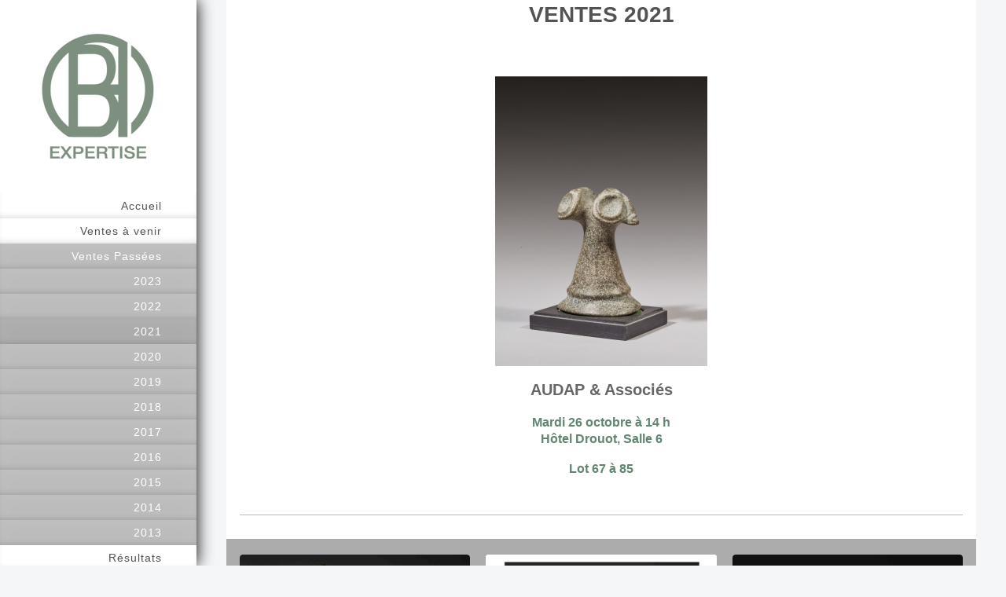

--- FILE ---
content_type: text/html; charset=UTF-8
request_url: https://www.bh-expertise.com/ventes-pass%C3%A9es-1/2021/
body_size: 7755
content:
<!DOCTYPE html>
<html lang="fr"  ><head prefix="og: http://ogp.me/ns# fb: http://ogp.me/ns/fb# business: http://ogp.me/ns/business#">
    <meta http-equiv="Content-Type" content="text/html; charset=utf-8"/>
    <meta name="generator" content="IONOS MyWebsite"/>
        
    <link rel="dns-prefetch" href="//cdn.website-start.de/"/>
    <link rel="dns-prefetch" href="//105.mod.mywebsite-editor.com"/>
    <link rel="dns-prefetch" href="https://105.sb.mywebsite-editor.com/"/>
    <link rel="shortcut icon" href="//cdn.website-start.de/favicon.ico"/>
        <title>BH EXPERTISE, un cabinet d'expertise en œuvres d'art. Bénédicte Hamard s'est spécialisée en tableaux des XIXe - début XXe siècles et en Art Précolombien. - 2021</title>
    
    <style type="text/css">@media screen and (min-device-width: 1024px) {
            .mediumScreenDisabled { display:block }
            .smallScreenDisabled { display:block }
        }
        @media screen and (max-device-width: 1024px) { .mediumScreenDisabled { display:none } }
        @media screen and (max-device-width: 568px) { .smallScreenDisabled { display:none } }
                @media screen and (min-width: 1024px) {
            .mobilepreview .mediumScreenDisabled { display:block }
            .mobilepreview .smallScreenDisabled { display:block }
        }
        @media screen and (max-width: 1024px) { .mobilepreview .mediumScreenDisabled { display:none } }
        @media screen and (max-width: 568px) { .mobilepreview .smallScreenDisabled { display:none } }</style>
    <meta name="viewport" content="width=1025"/>

<meta name="format-detection" content="telephone=no"/>
        <meta name="keywords" content="BH EXPERTISE, Bénédicte Hamard, Expert, œuvres d'art, Art Précolombien, Tableaux, Sculpture, Tableaux du XIXe siècle, Tableaux début XXe siècle, Peinture Académique, Romantique, Ecole de Barbizon, Peinture Réaliste, Tableaux Impressionniste, Symboliste, Peinture Moderne, Archéologie, Céramique, sculpture, Mexique, Olmèque, Maya, Veracruz, Teotihuacan, Aztèque, Pérou, Chavin, Nazca, Mochica, Chimu, Inca, Argentine, Colombie, Narino, Equateur, Jama-Coaque, Costa Rica, Nicoya."/>
            <meta name="description" content="Nouvelle page"/>
            <meta name="robots" content="index,follow"/>
        <link href="//cdn.website-start.de/templates/2130/style.css?1763478093678" rel="stylesheet" type="text/css"/>
    <link href="https://www.bh-expertise.com/s/style/theming.css?1708526500" rel="stylesheet" type="text/css"/>
    <link href="//cdn.website-start.de/app/cdn/min/group/web.css?1763478093678" rel="stylesheet" type="text/css"/>
<link href="//cdn.website-start.de/app/cdn/min/moduleserver/css/fr_FR/common,facebook,shoppingbasket?1763478093678" rel="stylesheet" type="text/css"/>
    <link href="//cdn.website-start.de/app/cdn/min/group/mobilenavigation.css?1763478093678" rel="stylesheet" type="text/css"/>
    <link href="https://105.sb.mywebsite-editor.com/app/logstate2-css.php?site=771362578&amp;t=1768450135" rel="stylesheet" type="text/css"/>

<script type="text/javascript">
    /* <![CDATA[ */
var stagingMode = '';
    /* ]]> */
</script>
<script src="https://105.sb.mywebsite-editor.com/app/logstate-js.php?site=771362578&amp;t=1768450135"></script>

    <link href="//cdn.website-start.de/templates/2130/print.css?1763478093678" rel="stylesheet" media="print" type="text/css"/>
    <script type="text/javascript">
    /* <![CDATA[ */
    var systemurl = 'https://105.sb.mywebsite-editor.com/';
    var webPath = '/';
    var proxyName = '';
    var webServerName = 'www.bh-expertise.com';
    var sslServerUrl = 'https://www.bh-expertise.com';
    var nonSslServerUrl = 'http://www.bh-expertise.com';
    var webserverProtocol = 'http://';
    var nghScriptsUrlPrefix = '//105.mod.mywebsite-editor.com';
    var sessionNamespace = 'DIY_SB';
    var jimdoData = {
        cdnUrl:  '//cdn.website-start.de/',
        messages: {
            lightBox: {
    image : 'Image',
    of: 'sur'
}

        },
        isTrial: 0,
        pageId: 1597954    };
    var script_basisID = "771362578";

    diy = window.diy || {};
    diy.web = diy.web || {};

        diy.web.jsBaseUrl = "//cdn.website-start.de/s/build/";

    diy.context = diy.context || {};
    diy.context.type = diy.context.type || 'web';
    /* ]]> */
</script>

<script type="text/javascript" src="//cdn.website-start.de/app/cdn/min/group/web.js?1763478093678" crossorigin="anonymous"></script><script type="text/javascript" src="//cdn.website-start.de/s/build/web.bundle.js?1763478093678" crossorigin="anonymous"></script><script type="text/javascript" src="//cdn.website-start.de/app/cdn/min/group/mobilenavigation.js?1763478093678" crossorigin="anonymous"></script><script src="//cdn.website-start.de/app/cdn/min/moduleserver/js/fr_FR/common,facebook,shoppingbasket?1763478093678"></script>
<script type="text/javascript" src="https://cdn.website-start.de/proxy/apps/ie7nah/resource/dependencies/"></script><script type="text/javascript">
                    if (typeof require !== 'undefined') {
                        require.config({
                            waitSeconds : 10,
                            baseUrl : 'https://cdn.website-start.de/proxy/apps/ie7nah/js/'
                        });
                    }
                </script><script type="text/javascript" src="//cdn.website-start.de/app/cdn/min/group/pfcsupport.js?1763478093678" crossorigin="anonymous"></script>    <meta property="og:type" content="business.business"/>
    <meta property="og:url" content="https://www.bh-expertise.com/ventes-passées-1/2021/"/>
    <meta property="og:title" content="BH EXPERTISE, un cabinet d'expertise en œuvres d'art. Bénédicte Hamard s'est spécialisée en tableaux des XIXe - début XXe siècles et en Art Précolombien. - 2021"/>
            <meta property="og:description" content="Nouvelle page"/>
                <meta property="og:image" content="https://www.bh-expertise.com/s/misc/logo.jpg?t=1767062552"/>
        <meta property="business:contact_data:country_name" content="France"/>
    
    
    
    
    
    
    
    
<link href="//cdn.website-start.de/sections/_res/public/common.css" rel="stylesheet" type="text/css"/><link href="//cdn.website-start.de/sections/highlights-1/public/style.css" rel="stylesheet" type="text/css"/></head>


<body class="body   cc-pagemode-default diyfeSidebarLeft diy-layout-fullWidth diy-market-fr_FR" data-pageid="1597954" id="page-1597954">
    
    <div class="diyw">
        <div class="diyweb">
	<div class="diywebSecondary diyfeCA diyfeCA3">
		<div class="diywebLogoArea diyfeCA diyfeCA1">
			
    <style type="text/css" media="all">
        /* <![CDATA[ */
                .diyw #website-logo {
            text-align: center !important;
                        padding: 0px 0;
                    }
        
                /* ]]> */
    </style>

    <div id="website-logo">
            <a href="https://www.bh-expertise.com/"><img class="website-logo-image" width="192" src="https://www.bh-expertise.com/s/misc/logo.jpg?t=1767062553" alt=""/></a>

            
            </div>


		</div>
		<!--
		<div class="diywebAppWrapper diyfeCA diyfeCA2">
			<div id="diywebAppContainer1st"></div>
		</div>
		-->
		<div class="diywebMainNavigation diyfeCA diyfeCA2">
			<div class="webnavigation"><ul id="mainNav1" class="mainNav1"><li class="navTopItemGroup_1"><a data-page-id="195196" href="https://www.bh-expertise.com/" class="level_1"><span>Accueil</span></a></li><li class="navTopItemGroup_2"><a data-page-id="203305" href="https://www.bh-expertise.com/ventes-à-venir/" class="level_1"><span>Ventes à venir</span></a></li><li class="navTopItemGroup_3"><a data-page-id="717176" href="https://www.bh-expertise.com/ventes-passées-1/" class="parent level_1"><span>Ventes Passées</span></a></li><li><ul id="mainNav2" class="mainNav2"><li class="navTopItemGroup_3"><a data-page-id="1603534" href="https://www.bh-expertise.com/ventes-passées-1/2023/" class="level_2"><span>2023</span></a></li><li class="navTopItemGroup_3"><a data-page-id="1597953" href="https://www.bh-expertise.com/ventes-passées-1/2022/" class="level_2"><span>2022</span></a></li><li class="navTopItemGroup_3"><a data-page-id="1597954" href="https://www.bh-expertise.com/ventes-passées-1/2021/" class="current level_2"><span>2021</span></a></li><li class="navTopItemGroup_3"><a data-page-id="1586848" href="https://www.bh-expertise.com/ventes-passées-1/2020/" class="level_2"><span>2020</span></a></li><li class="navTopItemGroup_3"><a data-page-id="1579101" href="https://www.bh-expertise.com/ventes-passées-1/2019/" class="level_2"><span>2019</span></a></li><li class="navTopItemGroup_3"><a data-page-id="1564489" href="https://www.bh-expertise.com/ventes-passées-1/2018/" class="level_2"><span>2018</span></a></li><li class="navTopItemGroup_3"><a data-page-id="1564492" href="https://www.bh-expertise.com/ventes-passées-1/2017/" class="level_2"><span>2017</span></a></li><li class="navTopItemGroup_3"><a data-page-id="1564497" href="https://www.bh-expertise.com/ventes-passées-1/2016/" class="level_2"><span>2016</span></a></li><li class="navTopItemGroup_3"><a data-page-id="1564500" href="https://www.bh-expertise.com/ventes-passées-1/2015/" class="level_2"><span>2015</span></a></li><li class="navTopItemGroup_3"><a data-page-id="1564501" href="https://www.bh-expertise.com/ventes-passées-1/2014/" class="level_2"><span>2014</span></a></li><li class="navTopItemGroup_3"><a data-page-id="1564503" href="https://www.bh-expertise.com/ventes-passées-1/2013/" class="level_2"><span>2013</span></a></li></ul></li><li class="navTopItemGroup_4"><a data-page-id="833320" href="https://www.bh-expertise.com/résultats/" class="level_1"><span>Résultats</span></a></li><li class="navTopItemGroup_5"><a data-page-id="1581584" href="https://www.bh-expertise.com/focus-sur-un-objet/" class="level_1"><span>Focus sur un objet</span></a></li><li class="navTopItemGroup_6"><a data-page-id="195202" href="https://www.bh-expertise.com/expertise-conseils/" class="level_1"><span>Expertise - Conseils</span></a></li><li class="navTopItemGroup_7"><a data-page-id="196230" href="https://www.bh-expertise.com/publications/" class="level_1"><span>Publications</span></a></li><li class="navTopItemGroup_8"><a data-page-id="195207" href="https://www.bh-expertise.com/histoire/" class="level_1"><span>Histoire</span></a></li><li class="navTopItemGroup_9"><a data-page-id="195208" href="https://www.bh-expertise.com/contact/" class="level_1"><span>Contact</span></a></li></ul></div>
		</div>
		<div class="diywebSidebar">
			<div class="diywebGutter">
				<div id="matrix_205789" class="sortable-matrix" data-matrixId="205789"><div class="n module-type-spacer diyfeLiveArea "> <div class="the-spacer id31343271" style="height: 25px;">
</div>
 </div><div class="n module-type-header diyfeLiveArea "> <h2><span class="diyfeDecoration">   ACTUALITÉS</span></h2> </div><div class="n module-type-spacer diyfeLiveArea "> <div class="the-spacer id31343259" style="height: 17px;">
</div>
 </div><div class="n module-type-imageSubtitle diyfeLiveArea "> <div class="clearover imageSubtitle imageFitWidth" id="imageSubtitle-33943059">
    <div class="align-container align-center" style="max-width: 122px">
        <a class="imagewrapper" href="https://www.audap-associes.com/catalogue/151270-collection-nanos-partie-i-arts-du-xxe-siecle-civilisations?saleSlug=collection-nanos-partie-i-arts-du-xxe-siecle-civilisations&amp;" target="_blank">
            <img id="image_66786997" src="https://www.bh-expertise.com/s/cc_images/cache_66786997.png?t=1712422330" alt="" style="max-width: 122px; height:auto"/>
        </a>

        
    </div>

</div>

<script type="text/javascript">
//<![CDATA[
jQuery(function($) {
    var $target = $('#imageSubtitle-33943059');

    if ($.fn.swipebox && Modernizr.touch) {
        $target
            .find('a[rel*="lightbox"]')
            .addClass('swipebox')
            .swipebox();
    } else {
        $target.tinyLightbox({
            item: 'a[rel*="lightbox"]',
            cycle: false,
            hideNavigation: true
        });
    }
});
//]]>
</script>
 </div><div class="n module-type-text diyfeLiveArea "> <p style="text-align: center;"> </p>
<p style="text-align: center;"> </p>
<p style="text-align: center;"><span style="color:#0E14AD;"><span style="caret-color: rgb(102, 102, 102);"><b>Mercredi 10 avril</b></span></span></p>
<p style="text-align: center;"><span style="color:#0E14AD;"><span style="caret-color: rgb(102, 102, 102);"><b>vente courante</b></span></span></p>
<p style="text-align: center;"><span style="color:#0E14AD;"><span style="caret-color: rgb(102, 102, 102);"><b>et</b></span></span></p>
<p style="text-align: center;"><span style="color:#0E14AD;"><span style="caret-color: rgb(102, 102, 102);"><b>Vendredi 19 avril</b></span></span></p>
<p style="text-align: center;"><span style="color:#0E14AD;"><span style="caret-color: rgb(102, 102, 102);"><b>à partir de 14h</b></span></span></p>
<p style="text-align: center;"> </p>
<p style="text-align: center;"><span style="color:#0E14AD;"><span style="caret-color: rgb(102, 102, 102);"><b>lot 195 à 225</b></span></span></p>
<p style="text-align: center;"> </p>
<p style="text-align: center;"><span style="color:#0E14AD;"><span style="caret-color: rgb(102, 102, 102);"><b>Hôtel Drouot</b></span></span></p>
<p style="text-align: center;"><span style="color:#0E14AD;"><span style="caret-color: rgb(102, 102, 102);"><b>Salle 6</b></span></span></p>
<p style="text-align: center;"> </p>
<p style="text-align: center;"> </p>
<p style="text-align: center;"><font color="#666666"><span style="caret-color: rgb(102, 102, 102);"><b>AUDAP</b></span></font></p>
<p style="text-align: center;"><font color="#666666"><span style="caret-color: rgb(102, 102, 102);"><b>&amp;</b></span></font></p>
<p style="text-align: center;"><font color="#666666"><span style="caret-color: rgb(102, 102, 102);"><b>ASSOCIÉS</b></span></font></p>
<p style="text-align: center;"><span style="color:#0E14AD;">------------</span></p>
<p style="text-align: center;"> </p>
<p style="text-align: center;"> </p> </div><div class="n module-type-hr diyfeLiveArea "> <div style="padding: 0px 0px">
    <div class="hr"></div>
</div>
 </div><div class="n module-type-text diyfeLiveArea "> <p style="text-align: center;"> </p>
<p style="text-align: center;"><span style="color:#779d84;"><strong>BH EXPERTISE</strong></span></p>
<p style="text-align: center;"><span style="color:#666666;"><strong>Bénédicte Hamard</strong></span><br/>
<span style="color:#779d84;"><strong>45 rue de Montreuil</strong><br/>
<strong>94300 Vincennes</strong><br/>
<br/>
<strong>Tél : +33 (0)6 85 52 00 77</strong> </span></p>
<p style="text-align: center;"> </p>
<p style="text-align: center;"><span style="color:#779d84;"><strong>contact@bh-expertise.com</strong> </span></p>
<p style="text-align: center;"><span style="color:#779d84;"><strong>www.bh-expertise.com</strong></span></p>
<p style="text-align: center;"> </p>
<p> </p> </div><div class="n module-type-text diyfeLiveArea "> <p style="text-align: center;"><span style="color: #666666;">Du lundi au vendredi</span></p>
<p style="text-align: center;"><span style="color: #666666;">De 9h30-12h30 14h-19h</span></p> </div><div class="n module-type-hr diyfeLiveArea "> <div style="padding: 0px 0px">
    <div class="hr"></div>
</div>
 </div><div class="n module-type-remoteModule-facebook diyfeLiveArea ">             <div id="modul_1077515_content"><div id="NGH1077515_main">
    <div class="facebook-content">
        <a class="fb-share button" href="https://www.facebook.com/sharer.php?u=https%3A%2F%2Fwww.bh-expertise.com%2Fventes-pass%C3%A9es-1%2F2021%2F">
    <img src="https://www.bh-expertise.com/proxy/static/mod/facebook/files/img/facebook-share-icon.png"/> Partager</a>    </div>
</div>
</div><script>/* <![CDATA[ */var __NGHModuleInstanceData1077515 = __NGHModuleInstanceData1077515 || {};__NGHModuleInstanceData1077515.server = 'http://105.mod.mywebsite-editor.com';__NGHModuleInstanceData1077515.data_web = {};var m = mm[1077515] = new Facebook(1077515,10832,'facebook');if (m.initView_main != null) m.initView_main();/* ]]> */</script>
         </div><div class="n module-type-hr diyfeLiveArea "> <div style="padding: 0px 0px">
    <div class="hr"></div>
</div>
 </div></div>
			</div>
		</div>
	</div>	
	<div class="diywebMain">
		
<nav id="diyfeMobileNav" class="diyfeCA diyfeCA2" role="navigation">
    <a title="Ouvrir/fermer la navigation">Ouvrir/fermer la navigation</a>
    <ul class="mainNav1"><li class=" hasSubNavigation"><a data-page-id="195196" href="https://www.bh-expertise.com/" class=" level_1"><span>Accueil</span></a></li><li class=" hasSubNavigation"><a data-page-id="203305" href="https://www.bh-expertise.com/ventes-à-venir/" class=" level_1"><span>Ventes à venir</span></a><span class="diyfeDropDownSubOpener">&nbsp;</span><div class="diyfeDropDownSubList diyfeCA diyfeCA3"><ul class="mainNav2"><li class=" hasSubNavigation"><a data-page-id="1507762" href="https://www.bh-expertise.com/ventes-à-venir/partenaires/" class=" level_2"><span>Partenaires</span></a></li></ul></div></li><li class="parent hasSubNavigation"><a data-page-id="717176" href="https://www.bh-expertise.com/ventes-passées-1/" class="parent level_1"><span>Ventes Passées</span></a><span class="diyfeDropDownSubOpener">&nbsp;</span><div class="diyfeDropDownSubList diyfeCA diyfeCA3"><ul class="mainNav2"><li class=" hasSubNavigation"><a data-page-id="1603534" href="https://www.bh-expertise.com/ventes-passées-1/2023/" class=" level_2"><span>2023</span></a></li><li class=" hasSubNavigation"><a data-page-id="1597953" href="https://www.bh-expertise.com/ventes-passées-1/2022/" class=" level_2"><span>2022</span></a></li><li class="current hasSubNavigation"><a data-page-id="1597954" href="https://www.bh-expertise.com/ventes-passées-1/2021/" class="current level_2"><span>2021</span></a></li><li class=" hasSubNavigation"><a data-page-id="1586848" href="https://www.bh-expertise.com/ventes-passées-1/2020/" class=" level_2"><span>2020</span></a></li><li class=" hasSubNavigation"><a data-page-id="1579101" href="https://www.bh-expertise.com/ventes-passées-1/2019/" class=" level_2"><span>2019</span></a></li><li class=" hasSubNavigation"><a data-page-id="1564489" href="https://www.bh-expertise.com/ventes-passées-1/2018/" class=" level_2"><span>2018</span></a></li><li class=" hasSubNavigation"><a data-page-id="1564492" href="https://www.bh-expertise.com/ventes-passées-1/2017/" class=" level_2"><span>2017</span></a></li><li class=" hasSubNavigation"><a data-page-id="1564497" href="https://www.bh-expertise.com/ventes-passées-1/2016/" class=" level_2"><span>2016</span></a></li><li class=" hasSubNavigation"><a data-page-id="1564500" href="https://www.bh-expertise.com/ventes-passées-1/2015/" class=" level_2"><span>2015</span></a></li><li class=" hasSubNavigation"><a data-page-id="1564501" href="https://www.bh-expertise.com/ventes-passées-1/2014/" class=" level_2"><span>2014</span></a></li><li class=" hasSubNavigation"><a data-page-id="1564503" href="https://www.bh-expertise.com/ventes-passées-1/2013/" class=" level_2"><span>2013</span></a></li></ul></div></li><li class=" hasSubNavigation"><a data-page-id="833320" href="https://www.bh-expertise.com/résultats/" class=" level_1"><span>Résultats</span></a><span class="diyfeDropDownSubOpener">&nbsp;</span><div class="diyfeDropDownSubList diyfeCA diyfeCA3"><ul class="mainNav2"><li class=" hasSubNavigation"><a data-page-id="1564506" href="https://www.bh-expertise.com/résultats/2015/" class=" level_2"><span>2015</span></a></li><li class=" hasSubNavigation"><a data-page-id="1564505" href="https://www.bh-expertise.com/résultats/2014/" class=" level_2"><span>2014</span></a></li><li class=" hasSubNavigation"><a data-page-id="1564504" href="https://www.bh-expertise.com/résultats/2013/" class=" level_2"><span>2013</span></a></li></ul></div></li><li class=" hasSubNavigation"><a data-page-id="1581584" href="https://www.bh-expertise.com/focus-sur-un-objet/" class=" level_1"><span>Focus sur un objet</span></a><span class="diyfeDropDownSubOpener">&nbsp;</span><div class="diyfeDropDownSubList diyfeCA diyfeCA3"><ul class="mainNav2"><li class=" hasSubNavigation"><a data-page-id="1576559" href="https://www.bh-expertise.com/focus-sur-un-objet/cultures-mapuche-et-alamito/" class=" level_2"><span>Cultures Mapuche et Alamito</span></a></li><li class=" hasSubNavigation"><a data-page-id="1573959" href="https://www.bh-expertise.com/focus-sur-un-objet/un-vase-nazca/" class=" level_2"><span>Un vase Nazca</span></a></li><li class=" hasSubNavigation"><a data-page-id="1581581" href="https://www.bh-expertise.com/focus-sur-un-objet/culture-mixtèque/" class=" level_2"><span>Culture Mixtèque</span></a></li></ul></div></li><li class=" hasSubNavigation"><a data-page-id="195202" href="https://www.bh-expertise.com/expertise-conseils/" class=" level_1"><span>Expertise - Conseils</span></a><span class="diyfeDropDownSubOpener">&nbsp;</span><div class="diyfeDropDownSubList diyfeCA diyfeCA3"><ul class="mainNav2"><li class=" hasSubNavigation"><a data-page-id="1376825" href="https://www.bh-expertise.com/expertise-conseils/estimation-gratuite/" class=" level_2"><span>Estimation gratuite</span></a></li></ul></div></li><li class=" hasSubNavigation"><a data-page-id="196230" href="https://www.bh-expertise.com/publications/" class=" level_1"><span>Publications</span></a><span class="diyfeDropDownSubOpener">&nbsp;</span><div class="diyfeDropDownSubList diyfeCA diyfeCA3"><ul class="mainNav2"><li class=" hasSubNavigation"><a data-page-id="1575932" href="https://www.bh-expertise.com/publications/articles-de-presse/" class=" level_2"><span>Articles de presse</span></a></li></ul></div></li><li class=" hasSubNavigation"><a data-page-id="195207" href="https://www.bh-expertise.com/histoire/" class=" level_1"><span>Histoire</span></a></li><li class=" hasSubNavigation"><a data-page-id="195208" href="https://www.bh-expertise.com/contact/" class=" level_1"><span>Contact</span></a></li></ul></nav>
		<div class="diywebMainAlignment">
			<div class="diywebGutter diyfeCA diyfeCA1">
				
        <div id="content_area">
        	<div id="content_start"></div>
        	
        
        <div id="matrix_2523432" class="sortable-matrix" data-matrixId="2523432"><div class="n module-type-header diyfeLiveArea "> <h1><span class="diyfeDecoration">VENTES 2021</span></h1> </div><div class="n module-type-spacer diyfeLiveArea "> <div class="the-spacer id33880345" style="height: 60px;">
</div>
 </div><div class="n module-type-imageSubtitle diyfeLiveArea "> <div class="clearover imageSubtitle" id="imageSubtitle-32844217">
    <div class="align-container align-center" style="max-width: 270px">
        <a class="imagewrapper" href="https://www.audap-associes.com/catalogue/115974?lang=fr&amp;sold=&amp;offset=50&amp;max=50" target="_blank">
            <img id="image_64327964" src="https://www.bh-expertise.com/s/cc_images/cache_64327964.png?t=1636387792" alt="" style="max-width: 270px; height:auto"/>
        </a>

        
    </div>

</div>

<script type="text/javascript">
//<![CDATA[
jQuery(function($) {
    var $target = $('#imageSubtitle-32844217');

    if ($.fn.swipebox && Modernizr.touch) {
        $target
            .find('a[rel*="lightbox"]')
            .addClass('swipebox')
            .swipebox();
    } else {
        $target.tinyLightbox({
            item: 'a[rel*="lightbox"]',
            cycle: false,
            hideNavigation: true
        });
    }
});
//]]>
</script>
 </div><div class="n module-type-text diyfeLiveArea "> <p style="text-align: center;"> </p>
<p style="text-align: center;"><font color="#666666"><span style="caret-color: rgb(102, 102, 102); font-size: 20px;"><b>AUDAP &amp; Associés</b></span></font></p>
<p style="text-align: center;"> </p>
<p style="text-align: center;"><strong style="color: rgb(98, 133, 113);"><span style="font-size:16px;"><span style="caret-color: rgb(76, 145, 114);">Mardi 26 octobre à 14 h</span></span></strong></p>
<p style="text-align: center;"><strong style="color: rgb(98, 133, 113);"><span style="font-size:16px;"><span style="caret-color: rgb(76, 145, 114);">Hôtel Drouot, Salle 6</span></span></strong></p>
<p style="text-align: center;"> </p>
<p style="text-align: center;"><strong style="color: rgb(98, 133, 113);"><span style="font-size:16px;"><span style="caret-color: rgb(76, 145, 114);">Lot 67 à 85</span></span></strong></p>
<p style="text-align: center;"> </p> </div><div class="n module-type-hr diyfeLiveArea "> <div style="padding: 25px 0px">
    <div class="hr"></div>
</div>
 </div><div class="n module-type-section section-base-highlights-1 section-layout-columns section-layout-cls-has-columns section-layout-cls-columns section-fullwidth-yes section-style-roundness-2 ">         <div id="s3594b691e98a9782b7ae2dc6f0f2f253" class="section-wrapper section-has-background section-has-background-color section-has-loop-background section-cls-v-spaced section-cls-adjust-for-loop-shadow diyfeArea diyfeColor4">
                    <div class="section-bg-element-container" id="section_bg_element_32625699">
            <div class="section-bg-element-inner diyfeArea diyfeColor4"></div>
            
        </div>
        
            <div class="section-content section-bg-no-contrast diyfeLiveArea">
                <div class="n module-type-sectionContainer module-alias-content section-has-no-background">             <div class="section-wrapper ">
                        <div class="section-bg-element-container" id="section_bg_element_32625702">
            <div class="section-bg-element-inner "></div>
            
        </div>
        
                <div class="section-content section-bg-no-contrast">
                    <div class="section-extras-element"></div>
                    <div class="section-group section-group-loopContainer section-cls-card section-cls-display-columns loop-same-size section-cls-b-3 section-cls-c-3 section-cls-even-distribution">
            <div class="n module-type-sectionContainer module-alias-loop loop-same-size section-row-1 section-pos-n1 section-no-1 section-rc3 section-pos-odd section-pos-first section-lb3 section-has-background section-has-background-color section-cls-card section-cls-display-columns">             <div class="section-wrapper diyfeArea diyfeColor1">
                        <div class="section-bg-element-container" id="section_bg_element_32625703">
            <div class="section-bg-element-inner diyfeArea diyfeColor1"></div>
            
        </div>
        
                <div class="section-content section-bg-no-contrast">
                    <div class="section-extras-element"></div>
                    <div class="section-group section-group-c1 section-cls-cover">
            <div class="n module-type-imageSubtitle module-alias-loopImage "> <div class="clearover imageSubtitle imageFitWidth" id="imageSubtitle-32625704">
    <div class="align-container " style="">
        <a class="imagewrapper" href="http://www.castor-hara.com/catalogue/116286?lang=fr&amp;sold=&amp;offset=100&amp;max=50" target="_blank">
            <img id="image_63821016" src="https://www.bh-expertise.com/s/cc_images/cache_63821016.png?t=1624876693" alt="" style="; height:auto"/>
        </a>

        
    </div>

</div>

<script type="text/javascript">
//<![CDATA[
jQuery(function($) {
    var $target = $('#imageSubtitle-32625704');

    if ($.fn.swipebox && Modernizr.touch) {
        $target
            .find('a[rel*="lightbox"]')
            .addClass('swipebox')
            .swipebox();
    } else {
        $target.tinyLightbox({
            item: 'a[rel*="lightbox"]',
            cycle: false,
            hideNavigation: true
        });
    }
});
//]]>
</script>
 </div>
        </div>
                </div>
            </div> </div><div class="n module-type-sectionContainer module-alias-loop loop-same-size section-row-1 section-pos-n2 section-no-2 section-rc3 section-pos-even section-lb3 section-has-background section-has-background-color section-cls-card section-cls-display-columns">             <div class="section-wrapper diyfeArea diyfeColor1">
                        <div class="section-bg-element-container" id="section_bg_element_32625709">
            <div class="section-bg-element-inner diyfeArea diyfeColor1"></div>
            
        </div>
        
                <div class="section-content section-bg-no-contrast">
                    <div class="section-extras-element"></div>
                    <div class="section-group section-group-c1 section-cls-cover">
            <div class="n module-type-imageSubtitle module-alias-loopImage "> <div class="clearover imageSubtitle imageFitWidth" id="imageSubtitle-32625710">
    <div class="align-container " style="">
        <a class="imagewrapper" href="http://www.castor-hara.com/catalogue/116286?lang=fr&amp;sold=&amp;offset=100&amp;max=50" target="_blank">
            <img id="image_63821017" src="https://www.bh-expertise.com/s/cc_images/cache_63821017.png?t=1624876887" alt="" style="; height:auto"/>
        </a>

        
    </div>

</div>

<script type="text/javascript">
//<![CDATA[
jQuery(function($) {
    var $target = $('#imageSubtitle-32625710');

    if ($.fn.swipebox && Modernizr.touch) {
        $target
            .find('a[rel*="lightbox"]')
            .addClass('swipebox')
            .swipebox();
    } else {
        $target.tinyLightbox({
            item: 'a[rel*="lightbox"]',
            cycle: false,
            hideNavigation: true
        });
    }
});
//]]>
</script>
 </div>
        </div>
                </div>
            </div> </div><div class="n module-type-sectionContainer module-alias-loop loop-same-size section-row-1 section-pos-n3 section-no-3 section-rc3 section-pos-odd section-pos-m3 section-pos-last section-lb3 section-has-background section-has-background-color section-cls-card section-cls-display-columns">             <div class="section-wrapper diyfeArea diyfeColor1">
                        <div class="section-bg-element-container" id="section_bg_element_32625715">
            <div class="section-bg-element-inner diyfeArea diyfeColor1"></div>
            
        </div>
        
                <div class="section-content section-bg-no-contrast">
                    <div class="section-extras-element"></div>
                    <div class="section-group section-group-c1 section-cls-cover">
            <div class="n module-type-imageSubtitle module-alias-loopImage "> <div class="clearover imageSubtitle imageFitWidth" id="imageSubtitle-32625716">
    <div class="align-container " style="">
        <a class="imagewrapper" href="http://www.castor-hara.com/catalogue/116286?lang=fr&amp;sold=&amp;offset=100&amp;max=50" target="_blank">
            <img id="image_63821018" src="https://www.bh-expertise.com/s/cc_images/cache_63821018.png?t=1624876941" alt="" style="; height:auto"/>
        </a>

        
    </div>

</div>

<script type="text/javascript">
//<![CDATA[
jQuery(function($) {
    var $target = $('#imageSubtitle-32625716');

    if ($.fn.swipebox && Modernizr.touch) {
        $target
            .find('a[rel*="lightbox"]')
            .addClass('swipebox')
            .swipebox();
    } else {
        $target.tinyLightbox({
            item: 'a[rel*="lightbox"]',
            cycle: false,
            hideNavigation: true
        });
    }
});
//]]>
</script>
 </div>
        </div>
                </div>
            </div> </div>
        </div>
                </div>
            </div> </div>
            </div>
        </div> </div><div class="n module-type-text diyfeLiveArea "> <p style="text-align: center;"> </p>
<p style="text-align: center;"><font color="#666666"><span style="caret-color: rgb(102, 102, 102); font-size: 20px;"><b>CASTOR HARA</b></span></font></p>
<p style="text-align: center;"><font color="#666666"><span style="caret-color: rgb(102, 102, 102); font-size: 20px;"><b>Vente sur Drouot Live</b></span></font></p>
<p style="text-align: center;"><strong style="text-align:center;color:rgb(98, 133, 113);"><span style="font-size:16px;">Jeudi 1er Juillet </span></strong><strong style="text-align:center;color:rgb(98, 133, 113);"><span style="font-size:16px;">à 14h</span></strong></p>
<p style="text-align: center;"> </p>
<p style="text-align: center;"><font color="#666666"><span style="caret-color: rgb(102, 102, 102); font-size: 20px;"><b>Lots114 à 149</b></span></font></p>
<p style="text-align: center;"> </p> </div><div class="n module-type-hr diyfeLiveArea "> <div style="padding: 25px 0px">
    <div class="hr"></div>
</div>
 </div><div class="n module-type-imageSubtitle diyfeLiveArea "> <div class="clearover imageSubtitle" id="imageSubtitle-32567582">
    <div class="align-container align-center" style="max-width: 675px">
        <a class="imagewrapper" href="https://www.tajan.com/fr/auction/4079-2/" target="_blank">
            <img id="image_63714673" src="https://www.bh-expertise.com/s/cc_images/cache_63714673.JPG?t=1622477813" alt="" style="max-width: 675px; height:auto"/>
        </a>

        
    </div>

</div>

<script type="text/javascript">
//<![CDATA[
jQuery(function($) {
    var $target = $('#imageSubtitle-32567582');

    if ($.fn.swipebox && Modernizr.touch) {
        $target
            .find('a[rel*="lightbox"]')
            .addClass('swipebox')
            .swipebox();
    } else {
        $target.tinyLightbox({
            item: 'a[rel*="lightbox"]',
            cycle: false,
            hideNavigation: true
        });
    }
});
//]]>
</script>
 </div><div class="n module-type-text diyfeLiveArea "> <p style="text-align: center;"><span style="color:#598477;"><strong><span style="font-size:20px;"><sub>Masque funéraire</sub></span></strong></span></p>
<p style="text-align: center;"><span style="color:#598477;"><strong><span style="font-size:20px;"><sub>Alliage d'argent et de cuivre</sub></span></strong></span></p>
<p style="text-align: center;"><span style="color:#598477;"><strong><span style="font-size:20px;"><sub>Culture Lambayeque, Pérou</sub></span></strong></span></p>
<p style="text-align: center;"><span style="color:#598477;"><strong><span style="font-size:20px;"><sub>700 - 900 apr. J.-C.</sub></span></strong></span></p>
<p style="text-align: center;"><strong><span style="font-size:20px;"><sub><span style="color:#598477;">H. 13,5 - l. 23,5 - Ep. 3,2 cm</span></sub></span></strong></p> </div><div class="n module-type-text diyfeLiveArea "> <p style="text-align: center;"> </p>
<p style="text-align: center;"><font color="#666666"><span style="caret-color: rgb(102, 102, 102); font-size: 20px;"><b>TAJAN</b></span></font></p>
<p style="text-align: center;"> </p>
<p style="text-align: center;"><strong style="color: rgb(98, 133, 113);"><span style="font-size:16px;"><span style="caret-color: rgb(76, 145, 114);">Lundi 28
juin </span></span></strong><strong style="color: rgb(98, 133, 113);"><span style="font-size:16px;"><span style="caret-color: rgb(76, 145, 114);">à 18h</span></span></strong></p>
<p style="text-align: center;"><strong style="color: rgb(98, 133, 113);"><span style="font-size:16px;"><span style="caret-color: rgb(76, 145, 114);">Espace Tajan</span></span></strong></p>
<p style="text-align: center;"> </p>
<p style="text-align: center;"> </p> </div><div class="n module-type-hr diyfeLiveArea "> <div style="padding: 25px 0px">
    <div class="hr"></div>
</div>
 </div><div class="n module-type-imageSubtitle diyfeLiveArea "> <div class="clearover imageSubtitle" id="imageSubtitle-32594733">
    <div class="align-container align-center" style="max-width: 765px">
        <a class="imagewrapper" href="https://www.drouot-estimations.com/catalogue/109844?lang=fr&amp;sold=&amp;offset=100&amp;max=50" target="_blank">
            <img id="image_63773259" src="https://www.bh-expertise.com/s/cc_images/cache_63773259.png?t=1623661060" alt="" style="max-width: 765px; height:auto"/>
        </a>

        
    </div>

</div>

<script type="text/javascript">
//<![CDATA[
jQuery(function($) {
    var $target = $('#imageSubtitle-32594733');

    if ($.fn.swipebox && Modernizr.touch) {
        $target
            .find('a[rel*="lightbox"]')
            .addClass('swipebox')
            .swipebox();
    } else {
        $target.tinyLightbox({
            item: 'a[rel*="lightbox"]',
            cycle: false,
            hideNavigation: true
        });
    }
});
//]]>
</script>
 </div><div class="n module-type-text diyfeLiveArea "> <p style="text-align: center;"> </p>
<p style="text-align: center;"><font color="#666666"><span style="caret-color: rgb(102, 102, 102); font-size: 20px;"><b>DROUOT ESTIMATIONS</b></span></font></p>
<p style="text-align: center;"><font color="#666666"><span style="caret-color: rgb(102, 102, 102); font-size: 20px;"><b>Hôtel Drouot, Salle 6</b></span></font></p>
<p style="text-align: center;"><strong style="text-align:center;color:rgb(98, 133, 113);"><span style="font-size:16px;">Vendredi 25 juin </span></strong><strong style="text-align:center;color:rgb(98, 133, 113);"><span style="font-size:16px;">à 14h</span></strong></p>
<p style="text-align: center;"> </p>
<p style="text-align: center;"><font color="#666666"><span style="caret-color: rgb(102, 102, 102); font-size: 20px;"><b>Lots100 à 102</b></span></font></p>
<p style="text-align: center;"><strong style="color: rgb(98, 133, 113);"><span style="font-size:16px;"><span style="caret-color: rgb(76, 145, 114);">Vente sur DrouotLive</span></span></strong></p>
<p style="text-align: center;"> </p> </div><div class="n module-type-hr diyfeLiveArea "> <div style="padding: 25px 0px">
    <div class="hr"></div>
</div>
 </div><div class="n module-type-imageSubtitle diyfeLiveArea "> <div class="clearover imageSubtitle" id="imageSubtitle-32625507">
    <div class="align-container align-center" style="max-width: 358px">
        <a class="imagewrapper" href="https://www.bh-expertise.com/s/cc_images/teaserbox_63820980.png?t=1624874369" rel="lightbox[32625507]">
            <img id="image_63820980" src="https://www.bh-expertise.com/s/cc_images/cache_63820980.png?t=1624874369" alt="" style="max-width: 358px; height:auto"/>
        </a>

        
    </div>

</div>

<script type="text/javascript">
//<![CDATA[
jQuery(function($) {
    var $target = $('#imageSubtitle-32625507');

    if ($.fn.swipebox && Modernizr.touch) {
        $target
            .find('a[rel*="lightbox"]')
            .addClass('swipebox')
            .swipebox();
    } else {
        $target.tinyLightbox({
            item: 'a[rel*="lightbox"]',
            cycle: false,
            hideNavigation: true
        });
    }
});
//]]>
</script>
 </div><div class="n module-type-text diyfeLiveArea "> <p style="text-align: center;"> </p>
<p style="text-align: center;"><font color="#666666"><span style="caret-color: rgb(102, 102, 102); font-size: 20px;"><b>EVE</b></span></font></p>
<p style="text-align: center;"><strong style="text-align:center;color:rgb(98, 133, 113);"><span style="font-size:16px;">Jeudi 17 juin 2021 </span></strong><strong style="text-align:center;color:rgb(98, 133, 113);"><span style="font-size:16px;">à 14h15</span></strong></p>
<p style="text-align: center;"><font color="#666666"><span style="caret-color: rgb(102, 102, 102); font-size: 20px;"><b>Lots 32 à 84</b></span></font></p>
<p style="text-align: center;"> </p>
<p style="text-align: center;"><strong style="color: rgb(98, 133, 113);"><span style="font-size:16px;"><span style="caret-color: rgb(76, 145, 114);">Vente sur DrouotLive</span></span></strong></p>
<p style="text-align: center;"> </p> </div><div class="n module-type-hr diyfeLiveArea "> <div style="padding: 25px 0px">
    <div class="hr"></div>
</div>
 </div><div class="n module-type-gallery diyfeLiveArea "> <div class="ccgalerie slideshow clearover" id="slideshow-gallery-32482593" data-jsclass="GallerySlideshow" data-jsoptions="effect: 'random',changeTime: 5000,maxHeight: '375px',navigation: true,startPaused: false">

    <div class="thumb_pro1">
    	<div class="innerthumbnail">
    		<a href="https://www.invaluable.com/catalog/7cs1blz7q9" target="_blank">    			<img data-width="746" data-height="749" src="https://www.bh-expertise.com/s/cc_images/thumb_63574401.png"/>
    		</a>    	</div>
    </div>
        <div class="thumb_pro1">
    	<div class="innerthumbnail">
    		<a href="https://www.invaluable.com/catalog/7cs1blz7q9" target="_blank">    			<img data-width="798" data-height="768" src="https://www.bh-expertise.com/s/cc_images/thumb_63574402.png"/>
    		</a>    	</div>
    </div>
        <div class="thumb_pro1">
    	<div class="innerthumbnail">
    		<a href="https://www.invaluable.com/catalog/7cs1blz7q9" target="_blank">    			<img data-width="788" data-height="768" src="https://www.bh-expertise.com/s/cc_images/thumb_63574403.png"/>
    		</a>    	</div>
    </div>
        <div class="thumb_pro1">
    	<div class="innerthumbnail">
    		<a href="https://www.invaluable.com/catalog/7cs1blz7q9" target="_blank">    			<img data-width="769" data-height="768" src="https://www.bh-expertise.com/s/cc_images/thumb_63574404.png"/>
    		</a>    	</div>
    </div>
        <div class="thumb_pro1">
    	<div class="innerthumbnail">
    		<a href="https://www.invaluable.com/catalog/7cs1blz7q9" target="_blank">    			<img data-width="737" data-height="764" src="https://www.bh-expertise.com/s/cc_images/thumb_63574405.png"/>
    		</a>    	</div>
    </div>
        <div class="thumb_pro1">
    	<div class="innerthumbnail">
    		<a href="https://www.invaluable.com/catalog/7cs1blz7q9" target="_blank">    			<img data-width="825" data-height="768" src="https://www.bh-expertise.com/s/cc_images/thumb_63574406.png"/>
    		</a>    	</div>
    </div>
    </div>
 </div><div class="n module-type-text diyfeLiveArea "> <p style="text-align: center;"> </p>
<p style="text-align: center;"><font color="#666666"><span style="caret-color: rgb(102, 102, 102); font-size: 20px;"><b>HVMC</b></span></font></p>
<p style="text-align: center;"><font color="#666666"><span style="caret-color: rgb(102, 102, 102); font-size: 20px;"><b>Monaco, Lots 131 à 157</b></span></font></p>
<p style="text-align: center;"><strong style="color: rgb(98, 133, 113);"><span style="font-size:16px;"><span style="caret-color: rgb(76, 145, 114);">Mercredi 12 mai 2021 à
14h30</span></span></strong></p>
<p style="text-align: center;"> </p>
<p style="text-align: center;"><strong style="color: rgb(98, 133, 113);"><span style="font-size:16px;"><span style="caret-color: rgb(76, 145, 114);">Vente sur Invaluable</span></span></strong></p>
<p style="text-align: center;"> </p> </div><div class="n module-type-hr diyfeLiveArea "> <div style="padding: 25px 0px">
    <div class="hr"></div>
</div>
 </div><div class="n module-type-section section-base-highlights-1 section-layout-columns section-layout-cls-has-columns section-layout-cls-columns section-fullwidth-yes section-style-roundness-2 ">         <div id="se4a5fdc7e392f34426cbb1df85f1082e" class="section-wrapper section-has-background section-has-background-color section-has-loop-background section-cls-v-spaced section-cls-adjust-for-loop-shadow diyfeArea diyfeColor4">
                    <div class="section-bg-element-container" id="section_bg_element_32482521">
            <div class="section-bg-element-inner diyfeArea diyfeColor4"></div>
            
        </div>
        
            <div class="section-content section-bg-no-contrast diyfeLiveArea">
                <div class="n module-type-sectionContainer module-alias-content section-has-no-background">             <div class="section-wrapper ">
                        <div class="section-bg-element-container" id="section_bg_element_32482524">
            <div class="section-bg-element-inner "></div>
            
        </div>
        
                <div class="section-content section-bg-no-contrast">
                    <div class="section-extras-element"></div>
                    <div class="section-group section-group-loopContainer section-cls-card section-cls-display-columns loop-same-size section-cls-b-3 section-cls-c-3 section-cls-even-distribution">
            <div class="n module-type-sectionContainer module-alias-loop loop-same-size section-row-1 section-pos-n1 section-no-1 section-rc3 section-pos-odd section-pos-first section-lb3 section-has-background section-has-background-color section-cls-card section-cls-display-columns">             <div class="section-wrapper diyfeArea diyfeColor1">
                        <div class="section-bg-element-container" id="section_bg_element_32482525">
            <div class="section-bg-element-inner diyfeArea diyfeColor1"></div>
            
        </div>
        
                <div class="section-content section-bg-no-contrast">
                    <div class="section-extras-element"></div>
                    <div class="section-group section-group-c1 section-cls-cover">
            <div class="n module-type-imageSubtitle module-alias-loopImage "> <div class="clearover imageSubtitle imageFitWidth" id="imageSubtitle-32482526">
    <div class="align-container " style="">
        <a class="imagewrapper" href="https://www.gazette-drouot.com/ventes-aux-encheres/111479?venName=null" target="_blank">
            <img id="image_63574368" src="https://www.bh-expertise.com/s/cc_images/cache_63574368.jpg?t=1619456327" alt="" style="; height:auto"/>
        </a>

        
    </div>

</div>

<script type="text/javascript">
//<![CDATA[
jQuery(function($) {
    var $target = $('#imageSubtitle-32482526');

    if ($.fn.swipebox && Modernizr.touch) {
        $target
            .find('a[rel*="lightbox"]')
            .addClass('swipebox')
            .swipebox();
    } else {
        $target.tinyLightbox({
            item: 'a[rel*="lightbox"]',
            cycle: false,
            hideNavigation: true
        });
    }
});
//]]>
</script>
 </div>
        </div>        <div class="section-group section-group-c2 section-cls-display-rows">
            <div class="section-group section-group-loopButtonWrapper ">
            <div class="n module-type-button module-alias-loopButton section-cls-button-variant-1"> <div class="module-button-container">
    <a href="" class="diyfeLinkAsButton" target="_blank" onclick="return false;">Découvrez dès maintenant !</a></div>
 </div>
        </div>
        </div>
                </div>
            </div> </div><div class="n module-type-sectionContainer module-alias-loop loop-same-size section-row-1 section-pos-n2 section-no-2 section-rc3 section-pos-even section-lb3 section-has-background section-has-background-color section-cls-card section-cls-display-columns">             <div class="section-wrapper diyfeArea diyfeColor1">
                        <div class="section-bg-element-container" id="section_bg_element_32482532">
            <div class="section-bg-element-inner diyfeArea diyfeColor1"></div>
            
        </div>
        
                <div class="section-content section-bg-no-contrast">
                    <div class="section-extras-element"></div>
                    <div class="section-group section-group-c1 section-cls-cover">
            <div class="n module-type-imageSubtitle module-alias-loopImage "> <div class="clearover imageSubtitle imageFitWidth" id="imageSubtitle-32482533">
    <div class="align-container " style="">
        <a class="imagewrapper" href="https://www.gazette-drouot.com/ventes-aux-encheres/111479?venName=null" target="_blank">
            <img id="image_63574369" src="https://www.bh-expertise.com/s/cc_images/cache_63574369.jpg?t=1619454719" alt="" style="; height:auto"/>
        </a>

        
    </div>

</div>

<script type="text/javascript">
//<![CDATA[
jQuery(function($) {
    var $target = $('#imageSubtitle-32482533');

    if ($.fn.swipebox && Modernizr.touch) {
        $target
            .find('a[rel*="lightbox"]')
            .addClass('swipebox')
            .swipebox();
    } else {
        $target.tinyLightbox({
            item: 'a[rel*="lightbox"]',
            cycle: false,
            hideNavigation: true
        });
    }
});
//]]>
</script>
 </div>
        </div>        <div class="section-group section-group-c2 section-cls-display-rows">
            <div class="section-group section-group-loopButtonWrapper ">
            <div class="n module-type-button module-alias-loopButton section-cls-button-variant-1"> <div class="module-button-container">
    <a href="" class="diyfeLinkAsButton" target="_blank" onclick="return false;">Découvrez dès maintenant !</a></div>
 </div>
        </div>
        </div>
                </div>
            </div> </div><div class="n module-type-sectionContainer module-alias-loop loop-same-size section-row-1 section-pos-n3 section-no-3 section-rc3 section-pos-odd section-pos-m3 section-pos-last section-lb3 section-has-background section-has-background-color section-cls-card section-cls-display-columns">             <div class="section-wrapper diyfeArea diyfeColor1">
                        <div class="section-bg-element-container" id="section_bg_element_32482539">
            <div class="section-bg-element-inner diyfeArea diyfeColor1"></div>
            
        </div>
        
                <div class="section-content section-bg-no-contrast">
                    <div class="section-extras-element"></div>
                    <div class="section-group section-group-c1 section-cls-cover">
            <div class="n module-type-imageSubtitle module-alias-loopImage "> <div class="clearover imageSubtitle imageFitWidth" id="imageSubtitle-32482540">
    <div class="align-container " style="">
        <a class="imagewrapper" href="https://www.gazette-drouot.com/ventes-aux-encheres/111479?venName=null" target="_blank">
            <img id="image_63574370" src="https://www.bh-expertise.com/s/cc_images/cache_63574370.jpg?t=1619454552" alt="" style="; height:auto"/>
        </a>

        
    </div>

</div>

<script type="text/javascript">
//<![CDATA[
jQuery(function($) {
    var $target = $('#imageSubtitle-32482540');

    if ($.fn.swipebox && Modernizr.touch) {
        $target
            .find('a[rel*="lightbox"]')
            .addClass('swipebox')
            .swipebox();
    } else {
        $target.tinyLightbox({
            item: 'a[rel*="lightbox"]',
            cycle: false,
            hideNavigation: true
        });
    }
});
//]]>
</script>
 </div>
        </div>        <div class="section-group section-group-c2 section-cls-display-rows">
            <div class="section-group section-group-loopButtonWrapper ">
            <div class="n module-type-button module-alias-loopButton section-cls-button-variant-1"> <div class="module-button-container">
    <a href="" class="diyfeLinkAsButton" target="_blank" onclick="return false;">Découvrez dès maintenant !</a></div>
 </div>
        </div>
        </div>
                </div>
            </div> </div>
        </div>
                </div>
            </div> </div>
            </div>
        </div> </div><div class="n module-type-text diyfeLiveArea "> <p style="text-align: center;"> </p>
<p style="text-align: center;"><font color="#666666"><span style="caret-color: rgb(102, 102, 102); font-size: 20px;"><b>MERCIER &amp; Cie</b></span></font></p>
<p style="text-align: center;"><font color="#666666"><span style="caret-color: rgb(102, 102, 102); font-size: 20px;"><b>Lilles, Lots 34 à 78</b></span></font></p>
<p style="text-align: center;"><strong style="color: rgb(98, 133, 113);"><span style="font-size:16px;"><span style="caret-color: rgb(76, 145, 114);">Dimanche 9 mai 2021 à
10h</span></span></strong></p>
<p style="text-align: center;"> </p>
<p style="text-align: center;"><strong style="color: rgb(98, 133, 113);"><span style="font-size:16px;"><span style="caret-color: rgb(76, 145, 114);">Vente sur Interenchères et Drouot
Digital</span></span></strong></p>
<p style="text-align: center;"> </p> </div><div class="n module-type-hr diyfeLiveArea "> <div style="padding: 25px 0px">
    <div class="hr"></div>
</div>
 </div><div class="n module-type-imageSubtitle diyfeLiveArea "> <div class="clearover imageSubtitle" id="imageSubtitle-32567561">
    <div class="align-container align-center" style="max-width: 248px">
        <a class="imagewrapper" href="https://www.thierrydemaigret.com/catalogue/113935?" target="_blank">
            <img id="image_63714669" src="https://www.bh-expertise.com/s/cc_images/cache_63714669.png?t=1622477308" alt="" style="max-width: 248px; height:auto"/>
        </a>

        
    </div>

</div>

<script type="text/javascript">
//<![CDATA[
jQuery(function($) {
    var $target = $('#imageSubtitle-32567561');

    if ($.fn.swipebox && Modernizr.touch) {
        $target
            .find('a[rel*="lightbox"]')
            .addClass('swipebox')
            .swipebox();
    } else {
        $target.tinyLightbox({
            item: 'a[rel*="lightbox"]',
            cycle: false,
            hideNavigation: true
        });
    }
});
//]]>
</script>
 </div><div class="n module-type-text diyfeLiveArea "> <p style="text-align: center;"><span style="color:#598477;"><strong><span style="font-size:20px;"><sub>Personnage debout</sub></span></strong></span></p>
<p style="text-align: center;"><span style="color:#598477;"><strong><span style="font-size:20px;"><sub>Albâtre gris vert à patine brune</sub></span></strong></span></p>
<p style="text-align: center;"><span style="color:#598477;"><strong><span style="font-size:20px;"><sub>Culture Chontal, Guerrero, Mexique</sub></span></strong></span></p>
<p style="text-align: center;"><span style="color:#598477;"><strong><span style="font-size:20px;"><sub>350 - 100 av. J.-C.</sub></span></strong></span></p>
<p style="text-align: center;"><strong><span style="font-size:20px;"><sub><span style="color:#598477;">H. 24,6 - l. 10 - Ep. 6 cm</span></sub></span></strong></p> </div><div class="n module-type-text diyfeLiveArea "> <p style="text-align: center;"> </p>
<p style="text-align: center;"><font color="#666666"><span style="caret-color: rgb(102, 102, 102); font-size: 20px;"><b>THIERRY DE MAIGRET</b></span></font></p>
<p style="text-align: center;"><font color="#666666"><span style="caret-color: rgb(102, 102, 102); font-size: 20px;"><b>Hôtel Drouot, Lots 9 à 11</b></span></font></p>
<p style="text-align: center;"><strong style="color: rgb(98, 133, 113);"><span style="font-size:16px;"><span style="caret-color: rgb(76, 145, 114);">Mercredi 9 juin
2021 </span></span></strong><strong style="color: rgb(98, 133, 113);"><span style="font-size:16px;"><span style="caret-color: rgb(76, 145, 114);">à 13h30</span></span></strong></p>
<p style="text-align: center;"> </p>
<p style="text-align: center;"><strong style="color: rgb(98, 133, 113);"><span style="font-size:16px;"><span style="caret-color: rgb(76, 145, 114);">Vente sur DrouotLive</span></span></strong></p>
<p style="text-align: center;"> </p> </div></div>
        
        
        </div>
			</div>
			<div class="diywebFooter diywebGutter">
				<div id="contentfooter">
    <div class="leftrow">
                        <a rel="nofollow" href="javascript:window.print();">
                    <img class="inline" height="14" width="18" src="//cdn.website-start.de/s/img/cc/printer.gif" alt=""/>
                    Version imprimable                </a> <span class="footer-separator">|</span>
                <a href="https://www.bh-expertise.com/sitemap/">Plan du site</a>
                        <br/> © BH EXPERTISE
            </div>
    <script type="text/javascript">
        window.diy.ux.Captcha.locales = {
            generateNewCode: 'Générer un nouveau code',
            enterCode: 'Veuillez entrer le code.'
        };
        window.diy.ux.Cap2.locales = {
            generateNewCode: 'Générer un nouveau code',
            enterCode: 'Veuillez entrer le code.'
        };
    </script>
    <div class="rightrow">
                    <span class="loggedout">
                <a rel="nofollow" id="login" href="https://login.1and1-editor.com/771362578/www.bh-expertise.com/fr?pageId=1597954">
                    Connexion                </a>
            </span>
                
                <span class="loggedin">
            <a rel="nofollow" id="logout" href="https://105.sb.mywebsite-editor.com/app/cms/logout.php">Déconnexion</a> <span class="footer-separator">|</span>
            <a rel="nofollow" id="edit" href="https://105.sb.mywebsite-editor.com/app/771362578/1597954/">Modifier</a>
        </span>
    </div>
</div>
            <div id="loginbox" class="hidden">
                <script type="text/javascript">
                    /* <![CDATA[ */
                    function forgotpw_popup() {
                        var url = 'https://motdepasse.1and1.fr/xml/request/RequestStart';
                        fenster = window.open(url, "fenster1", "width=600,height=400,status=yes,scrollbars=yes,resizable=yes");
                        // IE8 doesn't return the window reference instantly or at all.
                        // It may appear the call failed and fenster is null
                        if (fenster && fenster.focus) {
                            fenster.focus();
                        }
                    }
                    /* ]]> */
                </script>
                                <img class="logo" src="//cdn.website-start.de/s/img/logo.gif" alt="IONOS" title="IONOS"/>

                <div id="loginboxOuter"></div>
            </div>
        

			</div>
			
		</div>
	</div>
</div>    </div>

    
    </body>


<!-- rendered at Tue, 30 Dec 2025 03:42:33 +0100 -->
</html>
